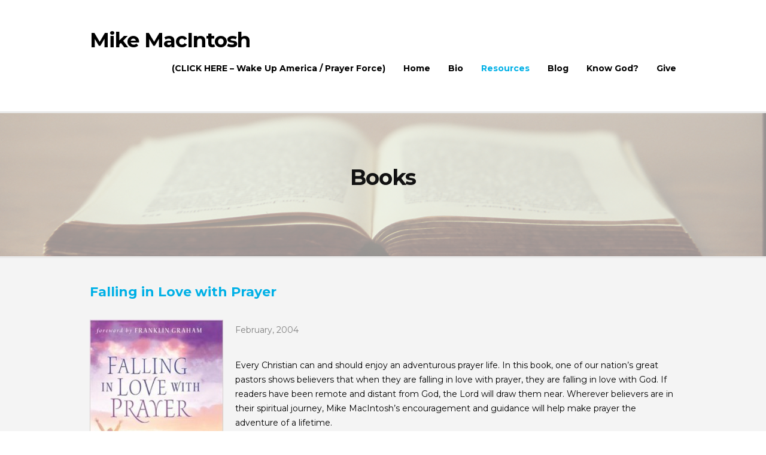

--- FILE ---
content_type: text/html; charset=UTF-8
request_url: https://mikemacintosh.net/books/
body_size: 7308
content:

<!DOCTYPE html>

<html lang="en-US">

	<!-- WordPress theme designed by So Swell Studio (http://soswellstudio.com) -->

	<head>

		<!-- Meta -->
		<meta http-equiv="content-type" content="text/html; charset=UTF-8" />
		<meta name="viewport" content="width=device-width, initial-scale=1" />
		
		<!-- Title -->
		<title>Books &#8211; Mike MacIntosh</title>
						
		<!-- RSS & Pingbacks -->
					<link rel="alternate" type="application/rss+xml" title="Mike MacIntosh RSS Feed" href="https://mikemacintosh.net/feed/" />
				<link rel="pingback" href="https://mikemacintosh.net/xmlrpc.php" />
		
		<!-- Favicon -->
					<link rel="shortcut icon" href="https://mikemacintosh.net/wp-content/themes/alba/images/fav.ico" />
				
		<!-- Hooks -->
		<meta name='robots' content='max-image-preview:large' />
<link rel='dns-prefetch' href='//maxcdn.bootstrapcdn.com' />
<link rel='dns-prefetch' href='//fonts.googleapis.com' />
<link rel="alternate" type="application/rss+xml" title="Mike MacIntosh &raquo; Feed" href="https://mikemacintosh.net/feed/" />
<link rel="alternate" type="application/rss+xml" title="Mike MacIntosh &raquo; Comments Feed" href="https://mikemacintosh.net/comments/feed/" />
<link rel="alternate" type="application/rss+xml" title="Mike MacIntosh &raquo; Books Comments Feed" href="https://mikemacintosh.net/books/feed/" />
<script type="text/javascript">
/* <![CDATA[ */
window._wpemojiSettings = {"baseUrl":"https:\/\/s.w.org\/images\/core\/emoji\/15.0.3\/72x72\/","ext":".png","svgUrl":"https:\/\/s.w.org\/images\/core\/emoji\/15.0.3\/svg\/","svgExt":".svg","source":{"concatemoji":"https:\/\/mikemacintosh.net\/wp-includes\/js\/wp-emoji-release.min.js?ver=6.5.3"}};
/*! This file is auto-generated */
!function(i,n){var o,s,e;function c(e){try{var t={supportTests:e,timestamp:(new Date).valueOf()};sessionStorage.setItem(o,JSON.stringify(t))}catch(e){}}function p(e,t,n){e.clearRect(0,0,e.canvas.width,e.canvas.height),e.fillText(t,0,0);var t=new Uint32Array(e.getImageData(0,0,e.canvas.width,e.canvas.height).data),r=(e.clearRect(0,0,e.canvas.width,e.canvas.height),e.fillText(n,0,0),new Uint32Array(e.getImageData(0,0,e.canvas.width,e.canvas.height).data));return t.every(function(e,t){return e===r[t]})}function u(e,t,n){switch(t){case"flag":return n(e,"\ud83c\udff3\ufe0f\u200d\u26a7\ufe0f","\ud83c\udff3\ufe0f\u200b\u26a7\ufe0f")?!1:!n(e,"\ud83c\uddfa\ud83c\uddf3","\ud83c\uddfa\u200b\ud83c\uddf3")&&!n(e,"\ud83c\udff4\udb40\udc67\udb40\udc62\udb40\udc65\udb40\udc6e\udb40\udc67\udb40\udc7f","\ud83c\udff4\u200b\udb40\udc67\u200b\udb40\udc62\u200b\udb40\udc65\u200b\udb40\udc6e\u200b\udb40\udc67\u200b\udb40\udc7f");case"emoji":return!n(e,"\ud83d\udc26\u200d\u2b1b","\ud83d\udc26\u200b\u2b1b")}return!1}function f(e,t,n){var r="undefined"!=typeof WorkerGlobalScope&&self instanceof WorkerGlobalScope?new OffscreenCanvas(300,150):i.createElement("canvas"),a=r.getContext("2d",{willReadFrequently:!0}),o=(a.textBaseline="top",a.font="600 32px Arial",{});return e.forEach(function(e){o[e]=t(a,e,n)}),o}function t(e){var t=i.createElement("script");t.src=e,t.defer=!0,i.head.appendChild(t)}"undefined"!=typeof Promise&&(o="wpEmojiSettingsSupports",s=["flag","emoji"],n.supports={everything:!0,everythingExceptFlag:!0},e=new Promise(function(e){i.addEventListener("DOMContentLoaded",e,{once:!0})}),new Promise(function(t){var n=function(){try{var e=JSON.parse(sessionStorage.getItem(o));if("object"==typeof e&&"number"==typeof e.timestamp&&(new Date).valueOf()<e.timestamp+604800&&"object"==typeof e.supportTests)return e.supportTests}catch(e){}return null}();if(!n){if("undefined"!=typeof Worker&&"undefined"!=typeof OffscreenCanvas&&"undefined"!=typeof URL&&URL.createObjectURL&&"undefined"!=typeof Blob)try{var e="postMessage("+f.toString()+"("+[JSON.stringify(s),u.toString(),p.toString()].join(",")+"));",r=new Blob([e],{type:"text/javascript"}),a=new Worker(URL.createObjectURL(r),{name:"wpTestEmojiSupports"});return void(a.onmessage=function(e){c(n=e.data),a.terminate(),t(n)})}catch(e){}c(n=f(s,u,p))}t(n)}).then(function(e){for(var t in e)n.supports[t]=e[t],n.supports.everything=n.supports.everything&&n.supports[t],"flag"!==t&&(n.supports.everythingExceptFlag=n.supports.everythingExceptFlag&&n.supports[t]);n.supports.everythingExceptFlag=n.supports.everythingExceptFlag&&!n.supports.flag,n.DOMReady=!1,n.readyCallback=function(){n.DOMReady=!0}}).then(function(){return e}).then(function(){var e;n.supports.everything||(n.readyCallback(),(e=n.source||{}).concatemoji?t(e.concatemoji):e.wpemoji&&e.twemoji&&(t(e.twemoji),t(e.wpemoji)))}))}((window,document),window._wpemojiSettings);
/* ]]> */
</script>
<style id='wp-emoji-styles-inline-css' type='text/css'>

	img.wp-smiley, img.emoji {
		display: inline !important;
		border: none !important;
		box-shadow: none !important;
		height: 1em !important;
		width: 1em !important;
		margin: 0 0.07em !important;
		vertical-align: -0.1em !important;
		background: none !important;
		padding: 0 !important;
	}
</style>
<link rel='stylesheet' id='wp-block-library-css' href='https://mikemacintosh.net/wp-includes/css/dist/block-library/style.min.css?ver=6.5.3' type='text/css' media='all' />
<style id='classic-theme-styles-inline-css' type='text/css'>
/*! This file is auto-generated */
.wp-block-button__link{color:#fff;background-color:#32373c;border-radius:9999px;box-shadow:none;text-decoration:none;padding:calc(.667em + 2px) calc(1.333em + 2px);font-size:1.125em}.wp-block-file__button{background:#32373c;color:#fff;text-decoration:none}
</style>
<style id='global-styles-inline-css' type='text/css'>
body{--wp--preset--color--black: #000000;--wp--preset--color--cyan-bluish-gray: #abb8c3;--wp--preset--color--white: #ffffff;--wp--preset--color--pale-pink: #f78da7;--wp--preset--color--vivid-red: #cf2e2e;--wp--preset--color--luminous-vivid-orange: #ff6900;--wp--preset--color--luminous-vivid-amber: #fcb900;--wp--preset--color--light-green-cyan: #7bdcb5;--wp--preset--color--vivid-green-cyan: #00d084;--wp--preset--color--pale-cyan-blue: #8ed1fc;--wp--preset--color--vivid-cyan-blue: #0693e3;--wp--preset--color--vivid-purple: #9b51e0;--wp--preset--gradient--vivid-cyan-blue-to-vivid-purple: linear-gradient(135deg,rgba(6,147,227,1) 0%,rgb(155,81,224) 100%);--wp--preset--gradient--light-green-cyan-to-vivid-green-cyan: linear-gradient(135deg,rgb(122,220,180) 0%,rgb(0,208,130) 100%);--wp--preset--gradient--luminous-vivid-amber-to-luminous-vivid-orange: linear-gradient(135deg,rgba(252,185,0,1) 0%,rgba(255,105,0,1) 100%);--wp--preset--gradient--luminous-vivid-orange-to-vivid-red: linear-gradient(135deg,rgba(255,105,0,1) 0%,rgb(207,46,46) 100%);--wp--preset--gradient--very-light-gray-to-cyan-bluish-gray: linear-gradient(135deg,rgb(238,238,238) 0%,rgb(169,184,195) 100%);--wp--preset--gradient--cool-to-warm-spectrum: linear-gradient(135deg,rgb(74,234,220) 0%,rgb(151,120,209) 20%,rgb(207,42,186) 40%,rgb(238,44,130) 60%,rgb(251,105,98) 80%,rgb(254,248,76) 100%);--wp--preset--gradient--blush-light-purple: linear-gradient(135deg,rgb(255,206,236) 0%,rgb(152,150,240) 100%);--wp--preset--gradient--blush-bordeaux: linear-gradient(135deg,rgb(254,205,165) 0%,rgb(254,45,45) 50%,rgb(107,0,62) 100%);--wp--preset--gradient--luminous-dusk: linear-gradient(135deg,rgb(255,203,112) 0%,rgb(199,81,192) 50%,rgb(65,88,208) 100%);--wp--preset--gradient--pale-ocean: linear-gradient(135deg,rgb(255,245,203) 0%,rgb(182,227,212) 50%,rgb(51,167,181) 100%);--wp--preset--gradient--electric-grass: linear-gradient(135deg,rgb(202,248,128) 0%,rgb(113,206,126) 100%);--wp--preset--gradient--midnight: linear-gradient(135deg,rgb(2,3,129) 0%,rgb(40,116,252) 100%);--wp--preset--font-size--small: 13px;--wp--preset--font-size--medium: 20px;--wp--preset--font-size--large: 36px;--wp--preset--font-size--x-large: 42px;--wp--preset--spacing--20: 0.44rem;--wp--preset--spacing--30: 0.67rem;--wp--preset--spacing--40: 1rem;--wp--preset--spacing--50: 1.5rem;--wp--preset--spacing--60: 2.25rem;--wp--preset--spacing--70: 3.38rem;--wp--preset--spacing--80: 5.06rem;--wp--preset--shadow--natural: 6px 6px 9px rgba(0, 0, 0, 0.2);--wp--preset--shadow--deep: 12px 12px 50px rgba(0, 0, 0, 0.4);--wp--preset--shadow--sharp: 6px 6px 0px rgba(0, 0, 0, 0.2);--wp--preset--shadow--outlined: 6px 6px 0px -3px rgba(255, 255, 255, 1), 6px 6px rgba(0, 0, 0, 1);--wp--preset--shadow--crisp: 6px 6px 0px rgba(0, 0, 0, 1);}:where(.is-layout-flex){gap: 0.5em;}:where(.is-layout-grid){gap: 0.5em;}body .is-layout-flex{display: flex;}body .is-layout-flex{flex-wrap: wrap;align-items: center;}body .is-layout-flex > *{margin: 0;}body .is-layout-grid{display: grid;}body .is-layout-grid > *{margin: 0;}:where(.wp-block-columns.is-layout-flex){gap: 2em;}:where(.wp-block-columns.is-layout-grid){gap: 2em;}:where(.wp-block-post-template.is-layout-flex){gap: 1.25em;}:where(.wp-block-post-template.is-layout-grid){gap: 1.25em;}.has-black-color{color: var(--wp--preset--color--black) !important;}.has-cyan-bluish-gray-color{color: var(--wp--preset--color--cyan-bluish-gray) !important;}.has-white-color{color: var(--wp--preset--color--white) !important;}.has-pale-pink-color{color: var(--wp--preset--color--pale-pink) !important;}.has-vivid-red-color{color: var(--wp--preset--color--vivid-red) !important;}.has-luminous-vivid-orange-color{color: var(--wp--preset--color--luminous-vivid-orange) !important;}.has-luminous-vivid-amber-color{color: var(--wp--preset--color--luminous-vivid-amber) !important;}.has-light-green-cyan-color{color: var(--wp--preset--color--light-green-cyan) !important;}.has-vivid-green-cyan-color{color: var(--wp--preset--color--vivid-green-cyan) !important;}.has-pale-cyan-blue-color{color: var(--wp--preset--color--pale-cyan-blue) !important;}.has-vivid-cyan-blue-color{color: var(--wp--preset--color--vivid-cyan-blue) !important;}.has-vivid-purple-color{color: var(--wp--preset--color--vivid-purple) !important;}.has-black-background-color{background-color: var(--wp--preset--color--black) !important;}.has-cyan-bluish-gray-background-color{background-color: var(--wp--preset--color--cyan-bluish-gray) !important;}.has-white-background-color{background-color: var(--wp--preset--color--white) !important;}.has-pale-pink-background-color{background-color: var(--wp--preset--color--pale-pink) !important;}.has-vivid-red-background-color{background-color: var(--wp--preset--color--vivid-red) !important;}.has-luminous-vivid-orange-background-color{background-color: var(--wp--preset--color--luminous-vivid-orange) !important;}.has-luminous-vivid-amber-background-color{background-color: var(--wp--preset--color--luminous-vivid-amber) !important;}.has-light-green-cyan-background-color{background-color: var(--wp--preset--color--light-green-cyan) !important;}.has-vivid-green-cyan-background-color{background-color: var(--wp--preset--color--vivid-green-cyan) !important;}.has-pale-cyan-blue-background-color{background-color: var(--wp--preset--color--pale-cyan-blue) !important;}.has-vivid-cyan-blue-background-color{background-color: var(--wp--preset--color--vivid-cyan-blue) !important;}.has-vivid-purple-background-color{background-color: var(--wp--preset--color--vivid-purple) !important;}.has-black-border-color{border-color: var(--wp--preset--color--black) !important;}.has-cyan-bluish-gray-border-color{border-color: var(--wp--preset--color--cyan-bluish-gray) !important;}.has-white-border-color{border-color: var(--wp--preset--color--white) !important;}.has-pale-pink-border-color{border-color: var(--wp--preset--color--pale-pink) !important;}.has-vivid-red-border-color{border-color: var(--wp--preset--color--vivid-red) !important;}.has-luminous-vivid-orange-border-color{border-color: var(--wp--preset--color--luminous-vivid-orange) !important;}.has-luminous-vivid-amber-border-color{border-color: var(--wp--preset--color--luminous-vivid-amber) !important;}.has-light-green-cyan-border-color{border-color: var(--wp--preset--color--light-green-cyan) !important;}.has-vivid-green-cyan-border-color{border-color: var(--wp--preset--color--vivid-green-cyan) !important;}.has-pale-cyan-blue-border-color{border-color: var(--wp--preset--color--pale-cyan-blue) !important;}.has-vivid-cyan-blue-border-color{border-color: var(--wp--preset--color--vivid-cyan-blue) !important;}.has-vivid-purple-border-color{border-color: var(--wp--preset--color--vivid-purple) !important;}.has-vivid-cyan-blue-to-vivid-purple-gradient-background{background: var(--wp--preset--gradient--vivid-cyan-blue-to-vivid-purple) !important;}.has-light-green-cyan-to-vivid-green-cyan-gradient-background{background: var(--wp--preset--gradient--light-green-cyan-to-vivid-green-cyan) !important;}.has-luminous-vivid-amber-to-luminous-vivid-orange-gradient-background{background: var(--wp--preset--gradient--luminous-vivid-amber-to-luminous-vivid-orange) !important;}.has-luminous-vivid-orange-to-vivid-red-gradient-background{background: var(--wp--preset--gradient--luminous-vivid-orange-to-vivid-red) !important;}.has-very-light-gray-to-cyan-bluish-gray-gradient-background{background: var(--wp--preset--gradient--very-light-gray-to-cyan-bluish-gray) !important;}.has-cool-to-warm-spectrum-gradient-background{background: var(--wp--preset--gradient--cool-to-warm-spectrum) !important;}.has-blush-light-purple-gradient-background{background: var(--wp--preset--gradient--blush-light-purple) !important;}.has-blush-bordeaux-gradient-background{background: var(--wp--preset--gradient--blush-bordeaux) !important;}.has-luminous-dusk-gradient-background{background: var(--wp--preset--gradient--luminous-dusk) !important;}.has-pale-ocean-gradient-background{background: var(--wp--preset--gradient--pale-ocean) !important;}.has-electric-grass-gradient-background{background: var(--wp--preset--gradient--electric-grass) !important;}.has-midnight-gradient-background{background: var(--wp--preset--gradient--midnight) !important;}.has-small-font-size{font-size: var(--wp--preset--font-size--small) !important;}.has-medium-font-size{font-size: var(--wp--preset--font-size--medium) !important;}.has-large-font-size{font-size: var(--wp--preset--font-size--large) !important;}.has-x-large-font-size{font-size: var(--wp--preset--font-size--x-large) !important;}
.wp-block-navigation a:where(:not(.wp-element-button)){color: inherit;}
:where(.wp-block-post-template.is-layout-flex){gap: 1.25em;}:where(.wp-block-post-template.is-layout-grid){gap: 1.25em;}
:where(.wp-block-columns.is-layout-flex){gap: 2em;}:where(.wp-block-columns.is-layout-grid){gap: 2em;}
.wp-block-pullquote{font-size: 1.5em;line-height: 1.6;}
</style>
<link rel='stylesheet' id='contact-form-7-css' href='https://mikemacintosh.net/wp-content/plugins/contact-form-7/includes/css/styles.css?ver=5.9.4' type='text/css' media='all' />
<link rel='stylesheet' id='spam-protect-for-contact-form7-css' href='https://mikemacintosh.net/wp-content/plugins/wp-contact-form-7-spam-blocker/frontend/css/spam-protect-for-contact-form7.css?ver=1.0.0' type='text/css' media='all' />
<link rel='stylesheet' id='cff-css' href='https://mikemacintosh.net/wp-content/plugins/custom-facebook-feed/assets/css/cff-style.min.css?ver=4.2.5' type='text/css' media='all' />
<link rel='stylesheet' id='sb-font-awesome-css' href='https://maxcdn.bootstrapcdn.com/font-awesome/4.7.0/css/font-awesome.min.css?ver=6.5.3' type='text/css' media='all' />
<link rel='stylesheet' id='googlefont-montserrat-css' href='https://fonts.googleapis.com/css?family=Montserrat%3A400%2C700&#038;ver=6.5.3' type='text/css' media='all' />
<link rel='stylesheet' id='style-css' href='https://mikemacintosh.net/wp-content/themes/alba/style.css?ver=1.0' type='text/css' media='all' />
<link rel='stylesheet' id='style-css-css' href='https://mikemacintosh.net/wp-content/themes/alba/css/style.css.php?ver=1.0' type='text/css' media='all' />
<link rel='stylesheet' id='font-awesome-css' href='https://mikemacintosh.net/wp-content/themes/alba/css/font-awesome.min.css?ver=4.0.3' type='text/css' media='all' />
<link rel='stylesheet' id='responsive-css' href='https://mikemacintosh.net/wp-content/themes/alba/css/responsive.css?ver=1.1' type='text/css' media='all' />
<script type="text/javascript" src="https://mikemacintosh.net/wp-includes/js/jquery/jquery.min.js?ver=3.7.1" id="jquery-core-js"></script>
<script type="text/javascript" src="https://mikemacintosh.net/wp-includes/js/jquery/jquery-migrate.min.js?ver=3.4.1" id="jquery-migrate-js"></script>
<script type="text/javascript" src="https://mikemacintosh.net/wp-content/plugins/wp-contact-form-7-spam-blocker/frontend/js/spam-protect-for-contact-form7.js?ver=1.0.0" id="spam-protect-for-contact-form7-js"></script>
<script type="text/javascript" src="https://mikemacintosh.net/wp-content/themes/alba/js/jquery.flexslider-min.js?ver=2.2.0" id="flexslider-js"></script>
<script type="text/javascript" src="https://mikemacintosh.net/wp-content/themes/alba/js/jquery.fitvids.js?ver=1.0.3" id="fitvids-js"></script>
<script type="text/javascript" src="https://mikemacintosh.net/wp-content/themes/alba/js/jquery.slicknav.min.js?ver=1.0" id="slicknav-js"></script>
<link rel="https://api.w.org/" href="https://mikemacintosh.net/wp-json/" /><link rel="alternate" type="application/json" href="https://mikemacintosh.net/wp-json/wp/v2/pages/24" /><link rel="EditURI" type="application/rsd+xml" title="RSD" href="https://mikemacintosh.net/xmlrpc.php?rsd" />
<meta name="generator" content="WordPress 6.5.3" />
<link rel="canonical" href="https://mikemacintosh.net/books/" />
<link rel='shortlink' href='https://mikemacintosh.net/?p=24' />
<link rel="alternate" type="application/json+oembed" href="https://mikemacintosh.net/wp-json/oembed/1.0/embed?url=https%3A%2F%2Fmikemacintosh.net%2Fbooks%2F" />
<link rel="alternate" type="text/xml+oembed" href="https://mikemacintosh.net/wp-json/oembed/1.0/embed?url=https%3A%2F%2Fmikemacintosh.net%2Fbooks%2F&#038;format=xml" />
		<script>
			( function() {
				window.onpageshow = function( event ) {
					// Defined window.wpforms means that a form exists on a page.
					// If so and back/forward button has been clicked,
					// force reload a page to prevent the submit button state stuck.
					if ( typeof window.wpforms !== 'undefined' && event.persisted ) {
						window.location.reload();
					}
				};
			}() );
		</script>
		<style id="wpforms-css-vars-root">
				:root {
					--wpforms-field-border-radius: 3px;
--wpforms-field-border-style: solid;
--wpforms-field-border-size: 1px;
--wpforms-field-background-color: #ffffff;
--wpforms-field-border-color: rgba( 0, 0, 0, 0.25 );
--wpforms-field-border-color-spare: rgba( 0, 0, 0, 0.25 );
--wpforms-field-text-color: rgba( 0, 0, 0, 0.7 );
--wpforms-field-menu-color: #ffffff;
--wpforms-label-color: rgba( 0, 0, 0, 0.85 );
--wpforms-label-sublabel-color: rgba( 0, 0, 0, 0.55 );
--wpforms-label-error-color: #d63637;
--wpforms-button-border-radius: 3px;
--wpforms-button-border-style: none;
--wpforms-button-border-size: 1px;
--wpforms-button-background-color: #066aab;
--wpforms-button-border-color: #066aab;
--wpforms-button-text-color: #ffffff;
--wpforms-page-break-color: #066aab;
--wpforms-background-image: none;
--wpforms-background-position: center center;
--wpforms-background-repeat: no-repeat;
--wpforms-background-size: cover;
--wpforms-background-width: 100px;
--wpforms-background-height: 100px;
--wpforms-background-color: rgba( 0, 0, 0, 0 );
--wpforms-background-url: none;
--wpforms-container-padding: 0px;
--wpforms-container-border-style: none;
--wpforms-container-border-width: 1px;
--wpforms-container-border-color: #000000;
--wpforms-container-border-radius: 3px;
--wpforms-field-size-input-height: 43px;
--wpforms-field-size-input-spacing: 15px;
--wpforms-field-size-font-size: 16px;
--wpforms-field-size-line-height: 19px;
--wpforms-field-size-padding-h: 14px;
--wpforms-field-size-checkbox-size: 16px;
--wpforms-field-size-sublabel-spacing: 5px;
--wpforms-field-size-icon-size: 1;
--wpforms-label-size-font-size: 16px;
--wpforms-label-size-line-height: 19px;
--wpforms-label-size-sublabel-font-size: 14px;
--wpforms-label-size-sublabel-line-height: 17px;
--wpforms-button-size-font-size: 17px;
--wpforms-button-size-height: 41px;
--wpforms-button-size-padding-h: 15px;
--wpforms-button-size-margin-top: 10px;
--wpforms-container-shadow-size-box-shadow: none;

				}
			</style>		    
	</head>


	<body class="page-template page-template-template-full-width page-template-template-full-width-php page page-id-24 fadeDown" itemscope="itemscope" itemtype="http://schema.org/WebPage">

	    <header id="header" role="banner" itemscope="itemscope" itemtype="http://schema.org/WPHeader">

		    <div class="wrap clearfix">
			        
			    <!-- Logo -->
				<div class="logo" itemprop="headline">
									<a href="https://mikemacintosh.net/" title="Mike MacIntosh">Mike MacIntosh</a>
								</div>

			    <!-- Navigation -->
			    <nav role="navigation" itemscope="itemscope" itemtype="http://schema.org/SiteNavigationElement">
										
					    <ul id="nav" class="header-menu"><li id="menu-item-1484" class="menu-item menu-item-type-custom menu-item-object-custom menu-item-1484"><a href="https://mikemacintosh.net/zMike/Redirect/RedirectMessage.php">(CLICK HERE &#8211; Wake Up America / Prayer Force)</a></li>
<li id="menu-item-108" class="menu-item menu-item-type-custom menu-item-object-custom menu-item-home menu-item-108"><a href="http://mikemacintosh.net">Home</a></li>
<li id="menu-item-17" class="menu-item menu-item-type-post_type menu-item-object-page menu-item-17"><a href="https://mikemacintosh.net/bio/">Bio</a></li>
<li id="menu-item-38" class="menu-item menu-item-type-custom menu-item-object-custom current-menu-ancestor current-menu-parent menu-item-has-children menu-item-38"><a href="#">Resources</a>
<ul class="sub-menu">
	<li id="menu-item-26" class="menu-item menu-item-type-post_type menu-item-object-page current-menu-item page_item page-item-24 current_page_item menu-item-26"><a href="https://mikemacintosh.net/books/" aria-current="page">Books</a></li>
	<li id="menu-item-179" class="menu-item menu-item-type-post_type menu-item-object-page menu-item-179"><a href="https://mikemacintosh.net/cv-radio/">C&#038;V Radio</a></li>
	<li id="menu-item-178" class="menu-item menu-item-type-post_type menu-item-object-page menu-item-178"><a href="https://mikemacintosh.net/podcasts/">Podcasts</a></li>
	<li id="menu-item-39" class="menu-item menu-item-type-post_type menu-item-object-page menu-item-39"><a href="https://mikemacintosh.net/sermons/">Sermons</a></li>
</ul>
</li>
<li id="menu-item-27" class="menu-item menu-item-type-post_type menu-item-object-page menu-item-27"><a href="https://mikemacintosh.net/blog/">Blog</a></li>
<li id="menu-item-201" class="menu-item menu-item-type-custom menu-item-object-custom menu-item-201"><a target="_blank" rel="noopener" href="http://hcf.org/know-god/">Know God?</a></li>
<li id="menu-item-193" class="menu-item menu-item-type-custom menu-item-object-custom menu-item-193"><a target="_blank" rel="noopener" href="https://tithe.ly/give?c=29999">Give</a></li>
</ul>					
									</nav>

				<div class="clearfix"></div>
	
		</header>

<div class="container">

	
	<div class="entry-image" style="background: url('https://mikemacintosh.net/wp-content/uploads/2015/05/alejandroescamilla-book.jpg') no-repeat center center fixed;
					-webkit-background-size: cover;
					-moz-background-size: cover;
					-o-background-size: cover;
					background-size: cover;
					background-attachment: scroll;">

		<div class="header-meta">
			<div class="wrap clearfix">
				<h1>Books</h1>

								<h2></h2>
			</div>
		</div>

	</div>

	

	<div class="wrap clearfix">

		<main id="content" class="full-width" role="main" itemprop="mainContentOfPage">

			
				<!-- Article -->
				<article id="post-24" class="clearfix post-24 page type-page status-publish has-post-thumbnail hentry post-thumb" itemscope="itemscope" itemtype="http://schema.org/CreativeWork">

					<div class="entry-content" itemprop="text">
						<h3 id="title" class="a-size-large a-spacing-none"><span id="productTitle" class="a-size-large"><a href="https://www.amazon.com/Falling-Love-Prayer-Mike-Macintosh/dp/0781440076/ref=asap_bc?ie=UTF8" target="_blank">Falling in Love with Prayer</a></span></h3>
<p><a href="http://mikemacintosh.net/wp-content/uploads/2015/05/FallingInLove-Prayer-223x300.jpg"
target="_blank"><img class="alignleft wp-image-52 size-medium"
src="http://mikemacintosh.net/wp-content/uploads/2015/05/FallingInLove-Prayer-223x300.jpg"
alt="FallingInLove-Prayer" border="0" height="300" width="223 srcset="https://mikemacintosh.net/wp-content/uploads/2015/05/FallingInLove-Prayer-223x300.jpg 223w, https://mikemacintosh.net/wp-content/uploads/2015/05/FallingInLove-Prayer.jpg 257w" sizes="(max-width: 223px) 100vw, 223px" /></a></p>
<p id="title" class="a-size-large a-spacing-none"><span class="a-size-medium a-color-secondary a-text-normal" style="color: #808080;">February, 2004</span></p>
<p class="a-size-large a-spacing-none"><span style="color: #000000;">Every Christian can and should enjoy an adventurous prayer life. In this book, one of our nation&#8217;s great pastors shows believers that when they are falling in love with prayer, they are falling in love with God. If readers have been remote and distant from God, the Lord will draw them near. Wherever believers are in their spiritual journey, Mike MacIntosh&#8217;s encouragement and guidance will help make prayer the adventure of a lifetime.</span></p>
<p class="a-size-large a-spacing-none">
<a href="https://www.amazon.com/Falling-Love-Prayer-Mike-Macintosh/dp/0781440076/ref=asap_bc?ie=UTF8" class="su-button su-button-style-flat" style="color:#FFFFFF;background-color:#D14D42;border-color:#a83e35;border-radius:29px;-moz-border-radius:29px;-webkit-border-radius:29px" target="_blank" rel="noopener noreferrer"><span style="color:#FFFFFF;padding:6px 16px;font-size:13px;line-height:20px;border-color:#df837b;border-radius:29px;-moz-border-radius:29px;-webkit-border-radius:29px;text-shadow:none;-moz-text-shadow:none;-webkit-text-shadow:none"><i class="sui sui-dollar" style="font-size:13px;color:#FFFFFF"></i> Buy on Amazon</span></a>
<p class="a-size-large a-spacing-none"><div class="su-spacer" style="height:40px"></div>
<h3 class="a-size-large a-spacing-none"><a href="https://www.amazon.com/Falling-Love-Prayer-Mike-Macintosh/dp/0781441366/ref=asap_bc?ie=UTF8" target="_blank"> </a><br />
<a href="http://mikemacintosh.net/wp-content/uploads/2015/05/FallingInLove-Bible-216x300.jpeg"><img decoding="async" class="alignleft size-medium wp-image-53" src="http://mikemacintosh.net/wp-content/uploads/2015/05/FallingInLove-Bible-216x300.jpeg" alt="Falling In Love With the Bible" width="192" height="300" /></a><br />
<a href="https://www.amazon.com/When-Your-World-Falls-Apart/dp/0781438896/ref=pd_sim_14_1?ie=UTF8&amp;refRID=1EVM0JNBP95PSD10ET75" target="_blank">Falling In Love With the Bible</a></h3>
<p id="title" class="a-size-large a-spacing-none"><span class="a-size-medium a-color-secondary a-text-normal" style="color: #808080;">March 25, 2005</span></p>
<p class="a-size-large a-spacing-none">Revealing the Bible as a personal message from God, this book helps create a paradigm shift in the Christian heart.</p>
<p class="a-size-large a-spacing-none">
<a href="https://www.amazon.com/Falling-Love-Prayer-Mike-Macintosh/dp/0781441366/ref=asap_bc?ie=UTF8" class="su-button su-button-style-flat" style="color:#FFFFFF;background-color:#D14D42;border-color:#a83e35;border-radius:29px;-moz-border-radius:29px;-webkit-border-radius:29px" target="_blank" rel="noopener noreferrer"><span style="color:#FFFFFF;padding:6px 16px;font-size:13px;line-height:20px;border-color:#df837b;border-radius:29px;-moz-border-radius:29px;-webkit-border-radius:29px;text-shadow:none;-moz-text-shadow:none;-webkit-text-shadow:none"><i class="sui sui-dollar" style="font-size:13px;color:#FFFFFF"></i> Buy on Amazon</span></a>
<p class="a-size-large a-spacing-none"><div class="su-spacer" style="height:40px"></div>
<h3 class="a-size-large a-spacing-none"><a href="https://www.amazon.com/Falling-Love-Bible-Mike-MacIntosh/dp/0781441366/ref=asap_bc?ie=UTF8" target="_blank"> </a><br />
<a href="http://mikemacintosh.net/wp-content/uploads/2015/05/WhenYourWorldFallsApart.jpeg"><img decoding="async" class="alignleft size-medium wp-image-53" src="http://mikemacintosh.net/wp-content/uploads/2015/05/WhenYourWorldFallsApart-192x300.jpeg" alt="WhenYourWorldFallsApart" width="192" height="300" srcset="https://mikemacintosh.net/wp-content/uploads/2015/05/WhenYourWorldFallsApart-192x300.jpeg 192w, https://mikemacintosh.net/wp-content/uploads/2015/05/WhenYourWorldFallsApart.jpeg 221w" sizes="(max-width: 192px) 100vw, 192px" /></a><br />
<a href="https://www.amazon.com/When-Your-World-Falls-Apart/dp/0781438896/ref=pd_sim_14_1?ie=UTF8&amp;refRID=1EVM0JNBP95PSD10ET75" target="_blank">When Your World Falls Apart: Life Lessons from a Ground Zero Chaplain</a></h3>
<p id="title" class="a-size-large a-spacing-none"><span class="a-size-medium a-color-secondary a-text-normal" style="color: #808080;">July, 2002</span></p>
<p>Usually it&#8217;s only the major catastrophes plane crashes, hurricanes, terrorist attacks that make the news. And one of the most vividly remembered tragedies in recent history took place on 9/11/01.<br />
But there are thousands of other disasters that never make the news. They happen to us, our family, our friends. Death, bankruptcy, divorce, terminal illness any of these tragedies (and many others) can leave people feeling devastated. When a person&#8217;s world falls apart, it seems like nothing can put it back together again. <a href="https://www.amazon.com/When-Your-World-Falls-Apart/dp/0781438896/ref=pd_sim_14_1?ie=UTF8&amp;refRID=0M6XWQZPEX6ZJ511PBPR" target="_blank"</a></p>
<a href="https://www.amazon.com/When-Your-World-Falls-Apart/dp/0781438896/ref=pd_sim_14_1?ie=UTF8&#038;refRID=0M6XWQZPEX6ZJ511PBPR" class="su-button su-button-style-flat" style="color:#FFFFFF;background-color:#D14D42;border-color:#a83e35;border-radius:29px;-moz-border-radius:29px;-webkit-border-radius:29px" target="_blank" rel="noopener noreferrer"><span style="color:#FFFFFF;padding:6px 16px;font-size:13px;line-height:20px;border-color:#df837b;border-radius:29px;-moz-border-radius:29px;-webkit-border-radius:29px;text-shadow:none;-moz-text-shadow:none;-webkit-text-shadow:none"><i class="sui sui-dollar" style="font-size:13px;color:#FFFFFF"></i> Buy on Amazon</span></a>
					</div>

					
				</article>

					
		</main>

	</div>

</div>
			

		<footer id="footer" role="contentinfo" itemscope="itemscope" itemtype="http://schema.org/WPFooter">
			<div class="wrap clearfix">

			    <!-- Links -->
			    <nav role="navigation" itemscope="itemscope" itemtype="http://schema.org/SiteNavigationElement">
				    
					    <ul id="links" class="footer-menu"><li id="menu-item-1486" class="menu-item menu-item-type-custom menu-item-object-custom menu-item-1486"><a href="https://mikemacintosh.net/zMike/Redirect/RedirectMessage.php">(Wake Up America / Prayer Force &#8211; at MikeMacintosh.com)</a></li>
<li id="menu-item-44" class="menu-item menu-item-type-post_type menu-item-object-page menu-item-44"><a href="https://mikemacintosh.net/bio/">Bio</a></li>
<li id="menu-item-42" class="menu-item menu-item-type-post_type menu-item-object-page menu-item-42"><a href="https://mikemacintosh.net/blog/">Blog</a></li>
<li id="menu-item-40" class="menu-item menu-item-type-post_type menu-item-object-page menu-item-40"><a href="https://mikemacintosh.net/sermons/">Sermons</a></li>
<li id="menu-item-205" class="menu-item menu-item-type-post_type menu-item-object-page menu-item-205"><a href="https://mikemacintosh.net/cv-radio/">C&#038;V Radio</a></li>
<li id="menu-item-43" class="menu-item menu-item-type-post_type menu-item-object-page menu-item-43"><a href="https://mikemacintosh.net/contact/">Contact</a></li>
</ul>
				    				</nav>

			    <!-- Copyright -->
				<p class="copyright">

									<!--
					// <a href="http://alba.soswellstudio.com" target="_blank">Alba</a> WordPress Theme by <a href="http://soswellstudio.com/" target="_blank" title="So Swell Studio WordPress Themes">So Swell Studio</a>
					// WordPress Theme by "So Swell" (Not Available)					-->
				
				<span>
									<!--
					// Copyright &copy; 2026 All rights reserved					-->
								</span>
				
				</p>


			</div>
		</footer>

		
		<a rel="nofollow" style="display:none" href="https://mikemacintosh.net/?nicksplace=06531780c2" title="Do NOT follow this link or you will be banned from the site!">Mike MacIntosh</a>
<!-- Custom Facebook Feed JS -->
<script type="text/javascript">var cffajaxurl = "https://mikemacintosh.net/wp-admin/admin-ajax.php";
var cfflinkhashtags = "true";
</script>
<link rel='stylesheet' id='su-icons-css' href='https://mikemacintosh.net/wp-content/plugins/shortcodes-ultimate/includes/css/icons.css?ver=1.1.5' type='text/css' media='all' />
<link rel='stylesheet' id='su-shortcodes-css' href='https://mikemacintosh.net/wp-content/plugins/shortcodes-ultimate/includes/css/shortcodes.css?ver=7.1.6' type='text/css' media='all' />
<script type="text/javascript" id="f12-cf7-captcha-reload-js-extra">
/* <![CDATA[ */
var f12_cf7_captcha = {"ajaxurl":"https:\/\/mikemacintosh.net\/wp-admin\/admin-ajax.php"};
/* ]]> */
</script>
<script type="text/javascript" src="https://mikemacintosh.net/wp-content/plugins/captcha-for-contact-form-7/core/assets/f12-cf7-captcha-cf7.js" id="f12-cf7-captcha-reload-js"></script>
<script type="text/javascript" src="https://mikemacintosh.net/wp-content/plugins/contact-form-7/includes/swv/js/index.js?ver=5.9.4" id="swv-js"></script>
<script type="text/javascript" id="contact-form-7-js-extra">
/* <![CDATA[ */
var wpcf7 = {"api":{"root":"https:\/\/mikemacintosh.net\/wp-json\/","namespace":"contact-form-7\/v1"},"cached":"1"};
/* ]]> */
</script>
<script type="text/javascript" src="https://mikemacintosh.net/wp-content/plugins/contact-form-7/includes/js/index.js?ver=5.9.4" id="contact-form-7-js"></script>
<script type="text/javascript" src="https://mikemacintosh.net/wp-content/plugins/custom-facebook-feed/assets/js/cff-scripts.min.js?ver=4.2.5" id="cffscripts-js"></script>
<script type="text/javascript" src="https://mikemacintosh.net/wp-content/themes/alba/js/jquery.isotope.min.js?ver=1.5.25" id="isotope-js"></script>
<script type="text/javascript" src="https://mikemacintosh.net/wp-content/themes/alba/js/jquery.custom.js?ver=1.0" id="custom-js"></script>
            <noscript><!-- Captcha Protection Powered By Forge12 Interactive --><a title="WordPress Agentur" href="https://www.forge12.com/">Captcha by Forge12</a></noscript>
            
	</body>
</html>

--- FILE ---
content_type: text/css
request_url: https://mikemacintosh.net/wp-content/themes/alba/style.css?ver=1.0
body_size: 6919
content:
/* ----------------------------------------------------------------

	Theme Name: Alba
	Theme URI: http://alba.soswellstudio.com
	Description: Alba is a creative WordPress Ideal for creative design studios and freelancers who want to show off their work.
	Author: Swell Themes
	Author URI: http://soswellstudio.com/

	Version: 1.0

	Tags: black, white, two-columns, responsive-layout, threaded-comments, translation-ready, theme-options, post-formats, custom-menu, featured-images

	License: GNU General Public License version 3.0
	License URI: http://www.gnu.org/licenses/gpl-3.0.html

-------------------------------------------------------------------

 TABLE OF CONTENTS
	 
	0. RESET
	1. LAYOUT & STRUCTURE
	2. HEADER
	   - Logo
	   - Nav
	3. HOMEPAGE
	   - Splash
	   - Hero
	   - Columns
	   - Blog
	4. CONTENT
	   - Page
	   - Post
	   - Article
	   - Author Bio
	   - Comments
	   - Respond
	   - Pagination
	   - Post Formats
	   - Sidebar
	   - Widgets
	5. PAGE TEMPLATES
	   - Page
	   - Archives & Search
	   - 404
	   - Contact
	   - Portfolio Archive
	   - Portfolio Single
	6. FOOTER
	   - Links
	   - Copyright
	7. BROWSERS
	   - Firefox
   
---------------------------------------------------------------- */



/* ---------------------------------------------------------------
   0. RESET
---------------------------------------------------------------- */

html, body, div, span, applet, object, iframe, 
h1, h2, h3, h4, h5, h6, p, blockquote, pre, 
a, abbr, acronym, address, big, cite, code, 
del, dfn, em, font, img, ins, kbd, q, s, samp, 
small, strike, strong, sub, sup, tt, var, 
b, u, i, center, dl, dt, dd, ol, ul, li, 
fieldset, form, label, legend, table, caption, 
tbody, tfoot, thead, tr, th, td { 
	margin: 0;
	padding: 0;
	border: 0;
	outline: 0;
	font-size: 100%;
	vertical-align: baseline;
	background: transparent;
	}
	
section, article, aside, 
footer, header, nav, hgroup {
  display:block;
	}
	
body {
	line-height: 1;
	}
	
ol, ul {
	list-style: none;
	}
	
blockquote, q { 
	quotes: none;
	}
	
blockquote:before,
blockquote:after,
q:before, q:after {
	content: '';
	content: none;
	}
	
:focus {
	outline: 0;
	}
	
ins { 
	text-decoration: none;
	}
	
del {
	text-decoration: line-through;
	}
	
table {
	border-collapse: collapse;
	border-spacing: 0;
	}



/* ---------------------------------------------------------------
   1. LAYOUT & STRUCTURE
---------------------------------------------------------------- */

body {
	font-family: 'Montserrat', sans-serif;
	font-size: 14px;
	font-weight: 400;
	line-height: 24px;
	color: #444444;
	-webkit-font-smoothing: antialiased;
	}

@-webkit-keyframes fadeDown {
	0% {
		opacity: 0;
		-webkit-transform: translateY(-3px);
	}
	100% {
		opacity: 1;
		-webkit-transform: translateY(0);
	}
}

@-moz-keyframes fadeDown {
	0% {
		opacity: 0;
		-moz-transform: translateY(-3px);
	}
	100% {
		opacity: 1;
		-moz-transform: translateY(0);
	}
}

@-ms-keyframes fadeDown {
	0% {
		opacity: 0;
		-ms-transform: translateY(-3px);
	}
	100% {
		opacity: 1;
		-ms-transform: translateY(0);
	}
}

@-o-keyframes fadeDown {
	0% {
		opacity: 0;
		-o-transform: translateY(-3px);
	}
	100% {
		opacity: 1;
		-o-transform: translateY(0);
	}
}

@keyframes fadeDown {
	0% {
		opacity: 0;
		transform: translateY(-3px);
	}
	100% {
		opacity: 1;
		transform: translateY(0);
	}
}

.fadeDown {
	-webkit-animation:fadeDown 300ms ease;
	   -moz-animation:fadeDown 300ms ease;
	    -ms-animation:fadeDown 300ms ease;
	     -o-animation:fadeDown 300ms ease;
	        animation:fadeDown 300ms ease;
}
		
a {
	color: #00b0e6;
	font-weight: 700;
	text-decoration: none;
	-webkit-transition: all 0.3s ease;
	-moz-transition: all 0.3s ease;
	-o-transition: all 0.3s ease;
	transition: all 0.3s ease;
	}
	
a:hover {
	color: #121212;
	}
	
::selection { 
	background: #00b0e6;
	color: #FFF;
	}
	
input, textarea, button {
	font-family: 'Montserrat', sans-serif;
	font-size: 17px;
	line-height: 24px;
	color: #444;
	}

button {
	font-weight: 600;
	}

hr {
	height: 0px;
	display: block;
	border-top: none;
	border-bottom: 2px solid #E3E3E3;
	border-left: none;
	border-right: none;
	margin-bottom: 35px;
	}

a.btn,
input[type="submit"],
button.btn,
.more-link {
	color: #FFF;
	font-size: 17px;
	font-weight: 400;
	line-height: 17px;
	padding: 14px 18px;
	border: none;
	border-radius: 4px;
	background-color: #00b0e6;
	display: inline-block;
	-webkit-transition: all 0.3s ease;
	-moz-transition: all 0.3s ease;
	-o-transition: all 0.3s ease;
	transition: all 0.3s ease;
	}

a.btn:hover,
input[type="submit"]:hover,
button.btn:hover,
.more-link:hover {
	color: #FFF;
	background-color: #121212;
	cursor: pointer;
	border: none;
	}

/* We'll fix that old pesky IE for good */
header, main, footer, aside, section,
.clearfix {
	*zoom: 1;
	}

header:before, main:before, footer:before, aside:before, section:before,
header:after, main:after, footer:after, aside:after, section:after,
.clearfix:before,
.clearfix:after {
	display: table;
	content: "";
	line-height: 0;
	}

header:after, main:after, footer:after, aside:after, section:after,
.clearfix:after {
	clear: both;
	}

.wrap {
	width: 980px;
	padding: 0 10px;
	margin: 0 auto;
	}

.full-width {
	width: 980px !important;
	}

.container {
	background: #F4F4F4;
	border-bottom: 3px solid #E9E9E9;
	padding-top: 75px;
	}

h1, h2, h3, h4, h5, h6 {
	color: #121212;
	font-weight: 700;
	line-height: 1.5em;
	margin-bottom: 25px;
	}

h1 { font-size: 34px; letter-spacing: -1px; }
h2 { font-size: 28px; }
h3 { font-size: 22px; }
h4 { font-size: 18px; }
h5 { font-size: 14px; }
h6 { font-size: 11px; }



/* ---------------------------------------------------------------
   2. HEADER
---------------------------------------------------------------- */

#header {
	padding: 50px 0 50px 0;
	border-bottom: 3px solid #E9E9E9;
	}

/* Header > Logo */

#header .logo {
	float: left;
	}

/* Logo > Plain */

#header .logo a {
	color: #000;
	font-size: 34px;
	font-weight: 600;
	line-height: 34px;
	letter-spacing: -1px;
	display: block;
	padding-bottom: 10px;
	}

#header .logo a:hover {
	}

/* Header > Logo > Custom */

#header .logo a.custom {
	font-size: 0;
	line-height: 0;
	letter-spacing: 0;
	}


/* Header > Navigation */

#header nav {
	float: right;
	padding-top: 10px;
	position: relative;
	}

#header #nav  {
	float: left;
	list-style: none;
	}

#header #nav li {
	float: left;
	margin-left: 30px;
	position: relative;
	}

#header #nav li:first-child {
	margin-left: 0;
	}

#header #nav li:hover {
	visibility: inherit;
	}

#header #nav li a {
	color: #000;
	font-size: 14px;
	font-weight: 600;
	line-height: 20px;
	display: block;
	}

#header #nav li a:hover {
	color: #00b0e6;
	}

#header #nav li.current_page_item a,
#header #nav li.current-menu-parent a,
#header #nav li.current_page_parent a {
	color: #00b0e6;
	font-weight: 600;
	}

#header #nav li.menu-item-has-children a,
#header #nav li.menu-item-has-children a:hover {
	margin-bottom: 12px;
	}


/* Header > Navigation > Dropdown Menus */

#header #nav .sub-menu,
#header #nav .children {
	display: none;
	padding: 10px 0;
	position: absolute;
	left: -10px;
	z-index: 99999;
	border-radius: 4px;
	background: #121212;
	}

#header #nav li:hover > ul,
#header #nav ul li:hover > ul {
	display: inline-block;
	-webkit-animation: fadeDown 250ms ease;
	-moz-animation: fadeDown 250ms ease;
	-ms-animation: fadeDown 250ms ease;
	-o-animation: fadeDown 250ms ease;
	animation: fadeDown 250ms ease;
	}

#header #nav .sub-menu ul,
#header #nav .children ul {
	left: 99.75%;
	top: -1px;
	}

#header #nav ul li,
#header #nav ul ul li {
	margin-left: 0;
	}

#header #nav ul li:first-child,
#header #nav ul ul li:first-child {
	border-top: none;
	}

#header #nav ul a,
#header #nav ul ul a {
	color: #FFF;
	font-size: 14px;
	line-height: 18px;
	text-align: left;
	padding: 5px 15px;
	display: inline-block;
	min-width: 115px;
	margin-bottom: 0 !important;
	background: rgba(255,255,255,0);
	}

#header #nav ul a:hover,
#header #nav ul ul a:hover {
	background: rgba(255,255,255,0.12);
	}

#header #nav li.current_page_item ul a, 
#header #nav li.current-menu-parent ul a,
#header #nav li.current_page_parent ul a {
	color: #FFF;
	font-weight: 700;
	}

#header #nav ul li.current-menu-item a {
	color: #00b0e6 !important;
	}


/* Header > Headings */

#header h1 {
	float: left;
	margin: 50px 0 0 0;
	width: 70%;
	}

#header h2 {
	float: left;
	color: #444;
	font-size: 23px;
	font-weight: 400;
	line-height: 33px;
	margin: 10px 0 0 0;
	width: 70%;
	}

#header a.btn {
	float: right;
	font-weight: 700;
	padding: 17px 22px 18px 24px;
	}



/* ---------------------------------------------------------------
   3. HOMEPAGE
---------------------------------------------------------------- */

/* Splash */

body.home .entry-image {
	margin-bottom: 0px!important;
	}

body.home .home-splash {
	text-align: center;
	padding: 140px 0;
	margin: 0 auto;
	color: #fff;
	background: rgba(233,233,233,0.2);
}

body.home .home-splash h1 {
	font-size: 42px;
	color: #fff;
}

body.home .home-splash h2 {
	font-size: 18px;
	color: #fff;
	margin-bottom: 50px;
}

/* Hero */

body.home #hero {
	padding-top: 60px;
	background-color: #EEE;
	}

/* Hero > FlexSlider */

body.home #hero .flexslider {
	margin-bottom: 0;
	line-height: 0;
	border-top-left-radius: 4px;
	border-top-right-radius: 4px;
	}

body.home #hero .flex-direction-nav {
	top: 46%;
	}

body.home #hero .flexslider .slide {
	max-height: 550px;
	overflow: hidden;
	}

body.home #hero .flexslider .slide a {
	position: relative;
	display: block;
	z-index: 100;
	}

body.home #hero .flexslider .slide a img {
	z-index: 101;
	width: 100%;
	height: auto;
	}

body.home #hero .flexslider .slide a .overlay {
	width: 100%;
	height: 100%;
	position: absolute;
	top: 0;
	display: block;
	background: #00b0e6;
	opacity: 0;
	-webkit-transition: all 0.3s ease;
	-moz-transition: all 0.3s ease;
	-o-transition: all 0.3s ease;
	transition: all 0.3s ease;
	z-index: 102;
	}

body.home #hero .flexslider .slide a:hover .overlay {
	opacity: 0.6;
	}

body.home #hero .flexslider .slide a span {
	color: #000;
	font-size: 18px;
	font-weight: 600;
	line-height: 18px;
	padding: 14px 20px 17px;
	border-radius: 4px;
	background-color: #FFF;
	position: absolute;
	top: 235px;
	left: 42.5%;
	opacity: 0;
	-webkit-transition: all 0.3s ease;
	-moz-transition: all 0.3s ease;
	-o-transition: all 0.3s ease;
	transition: all 0.3s ease;
	z-index: 103;
	}

body.home #hero .flexslider .slide a:hover span {
	opacity: 1;
	}

body.home #hero .flexslider .slide span:hover {
	color: #FFF;
	background: #000;
	}


/* Columns */

body.home #columns {
	padding: 60px 0;
	border-top: 3px solid #E9E9E9;
	margin-top: -3px;
	}

body.home #columns .column  {
	text-align: center;
	width: 300px;
	float: left;
	margin-right: 40px;
	}

body.home #columns .last  {
	margin-right: 0;
	}

body.home #columns img {
	margin-bottom: 8px;
	}

body.home #columns h2 {
	margin-bottom: 10px;
	}

body.home #columns p {
	margin-bottom: 15px;
	}


/* Blog */

body.home #blog {
	padding: 35px 0;
	background-color: #EEE;
	border-top: 3px solid #E9E9E9;
	border-bottom: 3px solid #E9E9E9;
	}

body.home #blog .post {
	float: left;
	width: 300px;
	margin-right: 40px;
	}

body.home #blog .last {
	margin-right: 0;
	}

body.home #blog .entry-image {
	display: block;
	margin-bottom: 20px;
	}

body.home #blog .entry-title {
	font-size: 28px;
	line-height: 38px;
	margin-bottom: 12px;
	}

body.home #blog .entry-title a {
	color: #000;
	}

body.home #blog .entry-title a:hover {
	color: #00b0e6;
	}

body.home #blog .entry-meta {
	font-size: 12px;
	font-style: italic;
	color: #777;
	margin: 5px 0 10px 0;
	}

body.home #blog .entry-meta a {
	font-size: 14px;
	font-weight: 600;
	font-style: normal;
	letter-spacing: 1px;
	text-transform: uppercase;
	padding: 0 3px;
	}

body.home #blog h2{
	text-align: center;
	margin-bottom: 35px; 
}

body.home #blog .item a {
	height: 300px;
	width: 300px;
	position: relative;
	display: block;
	z-index: 100;
	}

body.home #blog .item img {
	z-index: 101;
	}

body.home #blog .item a .overlay {
	height: 300px;
	width: 300px;
	position: absolute;
	top: 0;
	display: block;
	background: #00b0e6;
	opacity: 0;
	-webkit-transition: all 0.3s ease;
	-moz-transition: all 0.3s ease;
	-o-transition: all 0.3s ease;
	transition: all 0.3s ease;
	z-index: 102;
	}

body.home #blog .item a:hover .overlay {
	background: #00b0e6;
	opacity: 0.6;
	}

body.home #blog .item h2 {
	color: #fff;
	display: block;
	position: absolute;
	top: 40%;
	width: 260px;
	margin: 0 20px;
	text-align: center;
	opacity: 0;
	-webkit-transition: all 0.3s ease;
	-moz-transition: all 0.3s ease;
	-o-transition: all 0.3s ease;
	transition: all 0.3s ease;
	z-index: 103;
	}

body.home #blog .item a:hover h2 {
	opacity: 1;
	}


/* ---------------------------------------------------------------
   4. CONTENT
---------------------------------------------------------------- */

#content {
	float: left;
	width: 640px;
	text-align: left;
	}

/* Page */

body.page #content .entry-header h1.entry-title {
	margin-bottom: 20px;
	}

body.page #content .entry-header {
	margin-bottom: 0;
	}


/* Post */

#content .post .entry-header h1.entry-title {
	margin-bottom: 15px;
	}


/* Article */

#content article {
	margin-bottom: 90px;
	}

#content article.sticky {
	background: #FFF;
	border-radius: 4px;
	padding: 25px;
	}

#content .entry-header {
	margin-bottom: 20px;
	}

/* Article > Header */

#content article .entry-header h1.entry-title {
	color: #000;
	font-size: 32px;
	font-weight: 700;
	letter-spacing: -1px;
	line-height: 42px;
	}

#content article .entry-header .entry-image {
	line-height: 0;
	display: block;
	margin-bottom: 25px;
	}

#content article .entry-header .entry-image,
#content article .entry-header .entry-image:hover {
	border-bottom: none !important;
	}

#content article .entry-header .entry-image a {
	display: block;
	border-bottom: none !important;
	}

#content article .entry-header .entry-image,
#content article .entry-header .entry-image a:hover {
	border-bottom: none !important;
	}

#content article .entry-header h2.entry-title {
	font-size: 28px;
	font-weight: 600;
	letter-spacing: 0px;
	line-height: 38px;
	margin-bottom: 5px;
	}

#content article .entry-header h2.entry-title a {
	color: #000;
	}

#content article h2.entry-title a:hover {
	color: #00b0e6;
	}

body.single #content article .entry-header .entry-meta {
	margin-bottom: 15px;
	}


/* Article > Content */

#content article .entry-content a.more-link {
	font-size: 17px;
	font-weight: 700;
	line-height: 17px;
	padding: 14px 18px;
	}

#content article .entry-content p,
#content article .entry-content pre,
#content article .entry-content ul,
#content article .entry-content ol,
#content article .entry-content dl,
#content article .entry-content dd,
#content article .entry-content address,
#content article .entry-content table,
#content article .entry-content fieldset,
#content article .entry-content form {
	margin-bottom: 35px;
	}

#content article .entry-content ul li,
#content article .entry-content ol li {
	padding-left: 15px;
	list-style-position: inside;
	}

#content article .entry-content ul li {
	list-style-type: disc;
	}

#content article .entry-content ul ul li {
	list-style-type: circle;
	}

#content article .entry-content ul ul ul li {
	list-style-type: square;
	}

#content article .entry-content ol li {
	list-style-type: decimal;
	}

#content article .entry-content ol ol li {
	list-style-type: decimal-leading-zero;
	}

#content article .entry-content ol ol ol li {
	list-style-type: lower-roman;
	}

#content article .entry-content blockquote {
	font-style: italic;
	padding-left: 20px;
	margin-left: 10px;
	border-left: 3px solid #00b0e6;
	}

#content article .entry-content pre {
	font-weight: 500;
	font-size: 14px;
	background: #FFF;
	border-radius: 4px;
	padding: 20px;
	max-width: 100%;
	overflow: scroll;
	}

#content article .entry-content table thead {
	font-weight: 700;
	background: #F4F4F4;
	margin-bottom: 8px;
	}

#content article .entry-content table th,
#content article .entry-content table tbody td {
	padding: 8px;
	}


/* Article > Content > WordPress Classes */

.alignnone {
    margin: 5px 20px 20px 0;
    max-width: 100%;
    width: auto;
    height: auto;	}

.aligncenter,
div.aligncenter {
    display: block;
    margin: 5px auto 5px auto;
    max-width: 100%;
    width: auto;
    height: auto;
	}

.alignright {
    float:right;
    margin: 5px 0 20px 20px;
    max-width: 100%;
    width: auto;
    height: auto;
	}

.alignleft {
    float: left;
    margin: 5px 20px 20px 0;
    max-width: 100%;
    width: auto;
    height: auto;
	}

.aligncenter {
    display: block;
    margin: 5px auto 5px auto;
    max-width: 100%;
    width: auto;
    height: auto;
	}

a img.alignright {
    float: right;
    margin: 5px 0 20px 20px;
	}

a img.alignnone {
    margin: 5px 20px 20px 0;
	}

a img.alignleft {
    float: left;
    margin: 5px 20px 20px 0;
	}

a img.aligncenter {
    display: block;
    margin-left: auto;
    margin-right: auto
	}

.wp-caption {
    background: #F4F4F4;
    border: 1px solid #EFEFEF;
    max-width: 96%; /* Image does not overflow the content area */
    padding: 5px 3px 10px;
    text-align: center;
	}

.wp-caption.alignnone {
    margin: 5px 20px 20px 0;
	}

.wp-caption.alignleft {
    margin: 5px 20px 20px 0;
	}

.wp-caption.alignright {
    margin: 5px 0 20px 20px;
	}

.wp-caption img {
    border: 0 none;
    height: auto;
    margin: 0;
    max-width: 98.5%;
    padding: 0;
    width: auto;
	}

.wp-caption p.wp-caption-text {
    font-size: 11px;
    line-height: 17px;
    margin: 0 !important;
    padding: 0;
	}


/* Article > Content > WordPress Gallery */

.gallery {
	margin: 0 auto 18px;
	}

.gallery .gallery-item {
	float: left;
	margin-top: 0;
	text-align: center;
	width: 33%;
	}

.gallery-columns-2 .gallery-item {
	width: 50%;
	}

.gallery-columns-4 .gallery-item {
	width: 25%;
	}

.gallery img,
#gallery-1 img {
	border: 1px solid #EFEFEF !important;
	background: #F4F4F4; 
	padding: 8px;
	line-height: 0;
	}

.gallery img:hover {
	background: white;
	}

.gallery-columns-2 .attachment-medium {
	max-width: 92%;
	height: auto;
	}

.gallery-columns-4 .attachment-thumbnail {
	max-width: 84%;
	height: auto;
	}

.gallery .gallery-caption {
	color: #888;
	font-size: 12px;
	margin: 0 0 12px;
	}

.gallery dl,
.gallery dt {
	margin: 0;
	}

.gallery br+br {
	display: none;
	}


/* Entry Links */

#content .entry-links {
	margin-bottom: 35px;
	}

#content .entry-links a {
	background: #F4F4F4;
	padding: 5px 10px;
	margin: 0 5px;
	border-radius: 3px;
	border-bottom: none;
	}

#content .entry-links a:hover {
	color: #000;
	border-bottom: none;
	}


/* Author Bio */

#content .author-bio {
	margin-bottom: 40px;
	}

#content .author-bio h3 {
	padding-bottom: 20px;
	margin-bottom: 25px;
	border-bottom: 3px solid #E9E9E9;
	}

#content .author-bio .avatar {
	border-radius: 45px;
	margin: 2px 25px 50px 0;
	float: left;
	}

#content .author-bio .author-name {
	font-size: 17px;
	letter-spacing: 0;
	margin-bottom: 5px;
	}

#content .author-bio .author-description {
	margin-bottom: 40px;
	}


/* Comments */

#content #comments {
	margin-bottom: 55px;
	}

#content #comments h3 {
	padding-bottom: 20px;
	margin-bottom: 25px;
	border-bottom: 3px solid #E9E9E9;
	}

#content #comments .comments-closed {
	margin-bottom: 50px;
	}

#content #comments .comment .bypostauthor {
	overflow: auto;
	}

#content #comments .comment article {
	padding: 20px 0;
	margin-bottom: 0;
	}

#content #comments .comment .avatar {
	border-radius: 45px;
	margin: 2px 25px 0 0;
	width: 75px;
	height: 75px;
	float: left;
	}

#content #comments .comment-author,
#content #comments .comment-content {
	float: right;
	width: 540px;
	}

#content #comments .comment-author {
	margin-bottom: 5px;
	}

#content #comments .comment-author cite {
	font-style: normal;
	margin-right: 10px;
	}

#content #comments .comment-author time {
	font-style: italic;
	font-size: 14px;
	color: #777;
	}

#content #comments .comment-content p {
	margin-bottom: 10px;
	}

#content #comments .comment-reply {
	font-size: 15px;
	margin-left: 10px;
	}

/* Threaded comments */
#content #comments ol .children {
	margin-left: 100px;
	}

#content #comments .children .avatar {
	border-radius: 37px;
	width: 75px;
	height: 75px;
	float: left;
	}

#content #comments .children .comment-author,
#content #comments .children .comment-content {
	float: right;
	width: 440px;
	}

/* Reply form in comments */
#content #comments ol #respond {
	margin-left: 100px;
	margin-bottom: 0;
	}

#content #comments ol #respond h3 {
	border: none;
	padding-bottom: 0;
	}

#content #comments ol .children #respond {
	margin-left: 100px;
	}

#content #cancel-comment-reply-link {
	font-size: 14px;
	margin-left: 10px;
	}


/* Respond */

#content #respond {
	margin-bottom: 60px;
	}

#content #respond h3 {
	padding-bottom: 20px;
	margin-bottom: 35px;
	border-bottom: 3px solid #E9E9E9;
	}

#content #respond p {
	margin-bottom: 35px;
	}

#content #respond label {
	position: relative;
	top: 10px;
	}

#content #respond label .required {
	color: red;
	font-size: 12px;
	}

#content #respond input[type="text"] {
	float: left;
	margin-right: 20px;
	font-size: 15px;
	line-height: 26px;
	padding: 8px 12px;
	border: 1px solid #CCC;
	border-radius: 4px;
	box-shadow: inset 0 5px 5px -5px rgba(0,0,0,0.16);
	width: 300px;
	}

#content #respond textarea {
	font-size: 15px;
	line-height: 22px;
	padding: 5px 8px;
	border: 1px solid #CCC;
	border-radius: 4px;
	box-shadow: inset 0 5px 5px -5px rgba(0,0,0,0.16);
	width: 390px;
	min-height: 125px; 
	}

#content #respond textarea:focus,
#content #respond input[type="text"]:focus {
	border: 1px solid #AAA;
	}

#content #respond input[type="submit"] {
	font-weight: 400;
	}


/* Pagination */

#content .pagination {
	margin-bottom: 50px;
	}

#content .pagination .prev {
	float: left;
	}

#content .pagination .next {
	float: right;
	}


/* Article > Post Format > Quote */

#content article.format-quote .entry-header {
	margin-bottom: 0;
	}

body.blog #content article.format-quote .entry-meta {
	margin-bottom: 15px;
	}

body.blog #content article.format-quote .entry-title {
	margin-bottom: 0 !important;
	}

#content article.format-quote .entry-title a:hover blockquote p {
	color: #00b0e6;
	}

#content article.format-quote .entry-title cite {
	font-size: 18px;
	letter-spacing: -1px;
	margin-top: 10px;
	display: block;
	}

#content article.format-quote .entry-header h2.entry-title {
	margin-bottom: 30px;
	}


/* Article > Post Format > Link */

#content article.format-link .entry-image {
	position: relative;
	}

#content article.format-link .entry-image a {
	border-bottom: none !important;
	}

#content article.format-link .entry-image a:hover {
	border-bottom: none !important;
	}

#content article.format-link .entry-image p {
	margin-bottom: 35px;
	}

#content article.format-link.post-thumb .entry-image p {
	display: block;
	position: absolute;
	top: 42%;
	width: 100%;
	text-align: center;
	margin-bottom: 0;
	border-bottom: none !important;
	}

#content article.format-link.post-thumb .entry-image p:hover {
	border-bottom: none !important;
	}

#content article.format-link .entry-image p a {
	color: #FFF;
	font-size: 24px;
	line-height: 24px;
	padding: 12px 15px;
	background: #00b0e6;
	border-radius: 4px;
	display: inline-block;
	border-bottom: none !important;
	}

#content article.format-link .entry-image p a:hover {
	color: #000;
	background: #FFF;
	border-bottom: none !important;
	}


/* Article > Post Format > Audio */

.mejs-time-loaded {
	background: #484848 !important;
	}

.mejs-time-current {
	background: #00b0e6 !important;
	}

/* eliminate the yellow border around the play button during playback */
.mejs-controls .mejs-button button:focus {
	outline: none !important;
	}

.mejs-controls .mejs-horizontal-volume-slider .mejs-horizontal-volume-current {
	background: #00b0e6 !important;
	}

.mejs-container .mejs-controls .mejs-time {
	padding-top: 9px !important;
	}

.mejs-container .mejs-controls .mejs-time span {
	color: #BBB !important;
	text-shadow: 1px 1px 0px rgba(0,0,0,.6);
	}

#content article.format-audio.post-thumb .mejs-container,
#content article.format-audio.post-thumb .mejs-controls {
	border-bottom-left-radius: 4px;
	border-bottom-right-radius: 4px;
	}
	

/* Article > Post Format > Gallery */

/* Flexslider */

.flexslider { 
	margin: 0 0 30px 0;
	padding: 0;
	position: relative;
	}

.flexslider .slides > li {
	display: none; 
	-webkit-backface-visibility: hidden;
	}

.flexslider .slides img {
	width: 100%; display: block;
	}

.flex-pauseplay span {
	text-transform: capitalize;
	}

.slides:after {
	content: "."; 
	display: block; 
	clear: both; 
	visibility: hidden; 
	line-height: 0; 
	height: 0;
	}

html[xmlns] .format-gallery .slides {
	display: block;
	}

* html .format-gallery .slides {
	height: 1%;
	}

.no-js .slides > li:first-child {
	display: block;
	}

.flex-control-paging {
	display: none;
	}

.flex-direction-nav {
	position: absolute;
	width: 100%;
	bottom: 54%;
	}

.flex-direction-nav a {
	color: #FFF;
	background-color: #000;
	display: block;
	padding: 10px 15px;
	position: absolute;
	border-bottom: 0;
	-webkit-transition: background-color .1s linear;
	-moz-transition: background-color .1s linear;
	-o-transition: background-color .1s linear;
	-ms-transition: background-color .1s linear;
	transition: background-color .1s linear;
	}

.flex-direction-nav a:hover {
	color: rgba(255,255,255,1);
	background-color: #00b0e6;
	border-bottom: 0;
	}

.flex-direction-nav .flex-prev {
	left: 0px;
	border-top-right-radius: 4px;
	border-bottom-right-radius: 4px;
	}

.flex-direction-nav .flex-next {
	right: 0px;
	border-top-left-radius: 4px;
	border-bottom-left-radius: 4px;
	}


/* Sidebar */

#sidebar {
	float: right;
	width: 300px;
	text-align: left;
	}


/* Widgets */

.widget {
	font-size: 16px;
	line-height: 23px;
	margin-bottom: 50px;
	}

.widget-title {
	font-size: 18px;
	line-height: 26px;
	margin-bottom: 10px;
	}


/* Recent Posts Widget */

.widget_recent_entries li {
	margin-bottom: 15px;
	}

.widget_recent_entries li span {
	font-size: 13px;
	display: block;
	}


/* Recent Comments Widget */

.widget_recent_comments li {
	margin-bottom: 15px;
	}


/* Search Form / Widget */

.search-form {
	}

.search-form .search-input {
	font-size: 13px;
	line-height: 16px;
	padding: 12px 6px;
	margin: 0;
	background-color: #FFF;
	border: none;
	border-radius: 4px;
	width: 240px;
	}

.search-form .search-submit {
	font-size: 15px;
	line-height: 20px;
	padding: 10px 15px;
	margin: 0 0 0 7px;
	}


/* Calendar */

#calendar_wrap {
	border-radius: 4px;
	background: #FFF;
	}

.widget_calendar #wp-calendar {
	width: 100%;
	}

.widget_calendar caption {
	font-size: 18px;
	font-style: italic;
	color: #777;
	padding: 5px 0 8px 0;
	margin-bottom: 10px;
	}

.widget_calendar th,
.widget_calendar td {
	text-align: center;
	}

.widget_calendar #today {
	background: #F4F4F4;
	border-radius: 4px;
	}

.widget_calendar #prev,
.widget_calendar #next {
	padding: 5px 0;
	}


/* RSS Widget */

.widget_rss ul li {
	margin-bottom: 15px;
	}

.widget_rss ul li span.rss-date {
	display: block;
	font-style: italic;
	color: #777;
	}


/* Text Widget */

.textwidget p {
	margin-bottom: 15px;
	}

.textwidget img {
	max-width: 100%;
	height: auto;
	}

.textwidget a img {
	border-bottom: none !important;
	}

.textwidget a:hover img {
	border-bottom: none !important;
	}

.textwidget form select,
.textwidget form input,
.textwidget form textarea {
	max-width: 97%;
	}


/* Text Widget */

.widget_nav_menu ul ul {
	margin-left: 20px;
	}


/* Recent Tweet Widget */

.swell_tweet_widget ul,
.swell_tweet_widget ul li {
	margin-bottom: 25px;
	}

.swell_tweet_widget .twitter-time-stamp {
	display: block;
	font-size: 13px;
	color: #444;
	margin-top: 8px;
	}


/* Recent Project Widget */

.swell_project_widget .post {
	float: left;
	width: 300px;
	line-height: 0;
	margin-bottom: 10px;
	}

.swell_project_widget .last {
	margin-right: 0;
	}

.swell_project_widget .post a {
	height: 300px;
	width: 300px;
	position: relative;
	display: block;
	z-index: 100;
	border-bottom: none;
	}

.swell_project_widget .post a:hover {
	border-bottom: none;
	}

.swell_project_widget .post img {
	z-index: 101;
	}

.swell_project_widget .post a .overlay {
	height: 300px;
	width: 300px;
	position: absolute;
	top: 0;
	display: block;
	background: #00b0e6;
	opacity: 0;
	-webkit-transition: all 0.3s ease;
	-moz-transition: all 0.3s ease;
	-o-transition: all 0.3s ease;
	transition: all 0.3s ease;
	z-index: 102;
	}

.swell_project_widget .post a:hover .overlay {
	background: #00b0e6;
	opacity: 0.6;
	}

.swell_project_widget .post span {
	color: #FFF;
	font-size: 14px;
	line-height: 14px;
	padding: 10px 15px;
	background: #000;
	border-top-left-radius: 4px;
	position: absolute;
	bottom: 0;
	right: 0;
	display: block;
	z-index: 103;
	}


/* Dribbble Widget */

.swell_dribbble_widget li {
	line-height: 0;
	margin-bottom: 15px;
	}

.swell_dribbble_widget li a {
	line-height: 0;
	border-bottom: none;
	display: block;
	}

.swell_dribbble_widget li a:hover {
	border-bottom: none;
	}

.swell_dribbble_widget a img {
	width: 300px;
	}

.swell_dribbble_widget p {
	padding-top: 10px;
	}


/* Instagram & Flickr Widgets */

.swell_instagram_widget ul,
.swell_flickr_widget ul {
	float: left;
	}

.swell_instagram_widget li,
.swell_flickr_widget li {
	line-height: 0;
	margin: 0 15px 15px 0;
	float: left;
	}

.swell_instagram_widget li a,
.swell_flickr_widget a {
	line-height: 0;
	border-bottom: none;
	display: block;
	}

.swell_instagram_widget li a:hover,
.swell_flickr_widget li a:hover {
	border-bottom: none;
	}

.swell_instagram_widget li img,
.swell_flickr_widget li img {
	width: 85px;
	height: 85px;
	}

.swell_instagram_widget p {
	padding-top: 10px;
	}


/* Social Links */

.swell_social_widget ul {
	float: left;
	}

.swell_social_widget li {
	float: left;
	line-height: 0;
	margin: 0 15px 15px 0;
	}

.swell_social_widget li:nth-child(5n) {
	margin-right: 0;
	}

.swell_social_widget a {
	float: left;
	padding: 15px;
	height: 17px;
	width: 17px;
	border-radius: 3px;
	background: #FFF;
	color: #00b0e6;
	font-size: 18px;
	line-height: 18px;
	text-align: center;
	}

.swell_social_widget a:hover {
	background: #00b0e6;
	color: #FFF;
	}


/* ---------------------------------------------------------------
   5. PAGE TEMPLATES
---------------------------------------------------------------- */

/* Page */

body.page #content article {
	margin-bottom: 60px;
	}

body.page .entry-image {
	margin-bottom: 40px;
	border-bottom: 3px solid #E9E9E9;
	}

body.page .header-meta {
	text-align: center;
	padding: 80px 0;
	margin: 0 auto;
	background: rgba(233,233,233,0.6);
}

body.page .header-meta h1 {
	font-size: 36px;
}

body.page .header-meta h2 {
	font-size: 16px;
	margin: 0px;
	color: #444444;
}

body.page #sidebar {
	margin-top: 10px;
	}

body.page-template-template-full-width-php .container,
body.page-template-default .container {
	padding-top: 0px;
}

/*Blog */

body.blog .container {
	padding-top: 0;
}

body.blog .entry-image {
	margin-bottom: 40px;
	border-bottom: 3px solid #E9E9E9;
	}

body.blog .header-meta {
	text-align: center;
	padding: 80px 0;
	margin: 0 auto;
	background: rgba(233,233,233,0.8);
}

body.blog .header-meta h1 {
	font-size: 36px;
}

body.blog .header-meta h2 {
	font-size: 16px;
	margin: 0px;
	color: #444444;
}

/* Archives & Search */

body.page-template-template-archives-php .container {
	padding-top: 0px;
}

body.archive h2.archive-title,
body.search h2.archive-title {
	font-size: 24px;
	padding-bottom: 20px;
	margin-bottom: 60px;
	border-bottom: 3px solid #E9E9E9;
	}

body.archive #content .author-bio {
	margin: -25px 0 60px 0;
	border-bottom: 3px solid #E9E9E9;
	}

/* 404 */

body.error404 #content {
	text-align: center;
	}

body.error404 span.big {
	font-size: 125px;
	line-height: 125px;
	display: block;
	margin-bottom: 50px;
	}

body.error404 .search-form  {
	display: inline-block;
	margin: 20px 0 35px;
	}


/* Archive Page Template */

body.page-template-template-archives-php .archive-list h4 {
	margin-bottom: 15px;
	}

body.page-template-template-archives-php .archive-list ul {
	margin-bottom: 35px;
	}
	

/* Contact */

body.page-template-template-contact-php .container {
	padding-top: 0px;
}

body.page-template-template-contact-php #contact-form li {
	margin-bottom: 10px;
	}

body.page-template-template-contact-php #contact-form label {
	font-size: 14px;
	font-weight: 700;
	display: block;
	}

body.page-template-template-contact-php #contact-form input[type="text"],
body.page-template-template-contact-php #contact-form textarea {
	font-size: 13px;
	line-height: 26px;
	padding: 5px 8px;
	border: 1px solid #CCC;
	border-radius: 4px;
	box-shadow: inset 0 5px 5px -5px rgba(0,0,0,0.16);
	width: 300px;
	}

body.page-template-template-contact-php #contact-form textarea {
	font-size: 13px;
	line-height: 26px;
	padding: 5px 8px;
	border: 1px solid #CCC;
	border-radius: 4px;
	box-shadow: inset 0 5px 5px -5px rgba(0,0,0,0.16);
	width: 400px;
	}

body.page-template-template-contact-php #contact-form .success,
body.page-template-template-contact-php #contact-form .check {
	color: #FFF;
	font-weight: 700;
	padding: 12px;
	display: inline-block;
	border-radius: 4px;
	}

body.page-template-template-contact-php #contact-form .success {
	background: #339933;
	}

body.page-template-template-contact-php #contact-form .check {
	background: #cb2020;
	margin-bottom: 30px;
	}

body.page-template-template-contact-php #contact-form i {
	padding-right: 5px;
	}


/* Archive Page Template */

body.page-template-template-archives-php .archive-list h4 {
	margin-bottom: 15px;
	}

body.page-template-template-archives-php .archive-list ul {
	margin-bottom: 35px;
	}


/* Portfolio Archive */

body.page-template-template-portfolio-sortable-php .container {
	padding-top: 0px;
	}

body.page-template-template-portfolio-sortable-php .portfolio-filter {
	margin: 20px 0 60px 0;
	text-align: center;
	}

body.page-template-template-portfolio-sortable-php .portfolio-filter ul,
body.page-template-template-portfolio-sortable-php .portfolio-filter li {
	display: inline-block;
	}

body.page-template-template-portfolio-sortable-php .portfolio-filter li {
	margin-left: 20px;
	}

body.page-template-template-portfolio-sortable-php .portfolio-filter li.filter-heading {
	font-weight: 700;
	margin-left: 0;
	}

body.page-template-template-portfolio-sortable-php .portfolio-filter li a {
	color: #000;
	}

body.page-template-template-portfolio-sortable-php .portfolio-filter li a.active,
body.page-template-template-portfolio-sortable-php .portfolio-filter li a:hover {
	color: #00b0e6;
	}

/* Isotope */

.isotope-item {
  z-index: 2;
  position: relative;
}

.isotope-hidden.isotope-item {
  pointer-events: none;
  z-index: 1;
}

.isotope,
.isotope .isotope-item {
  -webkit-transition-duration: 0.8s;
     -moz-transition-duration: 0.8s;
      -ms-transition-duration: 0.8s;
       -o-transition-duration: 0.8s;
          transition-duration: 0.8s;
}

.isotope {
  -webkit-transition-property: height, width;
     -moz-transition-property: height, width;
      -ms-transition-property: height, width;
       -o-transition-property: height, width;
          transition-property: height, width;
}

.isotope .isotope-item {
  -webkit-transition-property: -webkit-transform, opacity;
     -moz-transition-property:    -moz-transform, opacity;
      -ms-transition-property:     -ms-transform, opacity;
       -o-transition-property:      -o-transform, opacity;
          transition-property:         transform, opacity;
}

body.page-template-template-portfolio-sortable-php .portfolio-container {
	width: 105%;
	overflow: hidden;
	}

body.page-template-template-portfolio-sortable-php .post {
	width: 300px;
	margin-right: 40px;
	margin-bottom: 30px !important;
	text-align: center;
	}

body.page-template-template-portfolio-php .post {
	width: 300px;
	margin-right: 40px;
	margin-bottom: 30px !important;
	float: left;
	text-align: center;
	}

body.page-template-template-portfolio-php #content h2.entry-title {
	font-size: 26px;
	}

body.page-template-template-portfolio-php .last {
	margin-right: 0;
	}

body.page-template-template-portfolio-php .item,
body.page-template-template-portfolio-sortable-php .item {
	margin-bottom: 22px;
	}

body.page-template-template-portfolio-php .item a,
body.page-template-template-portfolio-sortable-php .item a,
body.single-portfolio .item a {
	height: 300px;
	width: 300px;
	position: relative;
	display: block;
	z-index: 100;
	}

body.page-template-template-portfolio-php .item img,
body.page-template-template-portfolio-sortable-php .item img,
body.body.single-portfolio .item img {
	z-index: 101;
	}

body.page-template-template-portfolio-php .item a .overlay,
body.page-template-template-portfolio-sortable-php .item a .overlay,
body.single-portfolio .item a .overlay {
	height: 300px;
	width: 300px;
	position: absolute;
	top: 0;
	display: block;
	background: #00b0e6;
	opacity: 0;
	-webkit-transition: all 0.3s ease;
	-moz-transition: all 0.3s ease;
	-o-transition: all 0.3s ease;
	transition: all 0.3s ease;
	z-index: 102;
	}

body.page-template-template-portfolio-php .item a:hover .overlay,
body.page-template-template-portfolio-sortable-php .item a:hover .overlay,
body.single-portfolio .item a:hover .overlay {
	background: #00b0e6;
	opacity: 0.6;
	}

body.page-template-template-portfolio-php .item h2,
body.page-template-template-portfolio-sortable-php .item h2,
body.single-portfolio .item h2 {
	color: #fff;
	display: block;
	position: absolute;
	top: 40%;
	padding: 0 20px;
	text-align: center;
	opacity: 0;
	-webkit-transition: all 0.3s ease;
	-moz-transition: all 0.3s ease;
	-o-transition: all 0.3s ease;
	transition: all 0.3s ease;
	z-index: 103;
	}

body.page-template-template-portfolio-php .item a:hover h2,
body.page-template-template-portfolio-sortable-php .item a:hover h2,
body.single-portfolio .item a:hover h2 {
	opacity: 1;
	}

body.page-template-template-portfolio-php #content .entry-header {
	margin-bottom: 7px;
	}


/* Portfolio Single */

body.single-portfolio #content article {
	margin-bottom: 70px;
	}

body.single-portfolio .flexslider { 
	margin: 0;
	}

body.single-portfolio .flex-direction-nav {
	width: 980px;
	top: 46%;
	}

body.single-portfolio .flex-direction-nav a {
	line-height: 23px;
	}

body.single-portfolio .entry-image {
	line-height: 0;
	}

body.single-portfolio .whiteboard {
	background: #FFFFFF;
	padding: 55px 40px 40px 40px;
	border-bottom: 3px solid #E9E9E9;
	}

body.single-portfolio .portfolio-meta {
	float: left;
	width: 220px;
	margin: 8px 40px 0 0;
	}

body.single-portfolio .portfolio-meta p {
	margin-bottom: 10px;
	font-size: 14px;
	}

body.single-portfolio .portfolio-meta p span {
	font-size: 16px;
	font-style: italic;
	font-weight: 400;
	color: #777;
	display: block;
	margin-top: 2px;
	}

body.single-portfolio .portfolio-meta p a {
	display: inline-block;
	}

body.single-portfolio .entry-content {
	float: right;
	width: 640px;
	}

/* Portfolio Single > Other Projects */

body.single-portfolio #portfolio {
	margin-bottom: 10px;
	}

body.single-portfolio #portfolio .post {
	float: left;
	margin-right: 40px;
	}

body.single-portfolio #portfolio .last {
	margin-right: 0px;
	}

body.single-portfolio #portfolio a {
	border-bottom: none !important;
	}

body.single-portfolio #portfolio a {
	border-bottom: none !important;
	}

body.single-portfolio #portfolio a:hover {
	border-bottom: none !important;
	}



/* ---------------------------------------------------------------
   6. FOOTER
---------------------------------------------------------------- */

#footer {
	line-height: 27px;
	margin: 60px 0;
	}

/* Copyright */

#footer .copyright {
	float: left;
	}

#footer .copyright a {
	font-weight: 400;
	}

#footer .copyright span {
	font-size: 12px;
	display: block;
	}


/* Links */

#footer nav {
	float: right;
	}

#footer nav ul {
	list-style: none;
	}

#footer nav li {
	display: inline-block;
	margin-left: 25px;
	}

#footer nav li:first-child {
	margin-left: 0;
	}

#footer nav li a {
	color: #000;
	}

#footer nav li a:hover,
#footer nav li.current-menu-item a {
	color: #00b0e6;
	}



/* ---------------------------------------------------------------
   7. BROWSERS
---------------------------------------------------------------- */

.btn.white {
	border: 1px solid #CCC;
	box-shadow: 0px 1px 5px rgba(0,0,0,0.1);
	}

.btn.white:hover {
	border: 1px solid #000;
	color: #FFF;
	}

.tabs .head .tab.active,
.tabs .content .tab,
.toggle {
	background: #FFF;
	}

/* Firefox */

@-moz-document url-prefix() {



}


--- FILE ---
content_type: text/css; charset: UTF-8;charset=UTF-8
request_url: https://mikemacintosh.net/wp-content/themes/alba/css/style.css.php?ver=1.0
body_size: 583
content:


/*-----------------------------------------------------------------
 These are dynamic accent color values generated by theme options
-----------------------------------------------------------------*/

.swell_social_widget a { 
	color:  !important !important; 
	}

a {
	color: ;
	}

::selection { 
	background: ;
	}

a.btn,
input[type="submit"],
button.btn,
.more-link {
	background-color: ;
	}

#header .logo a {
	border-bottom-color: ;
	}

#header #nav li a:hover {
	color: ;
	}

#header #nav li.current_page_item a,
#header #nav li.current-menu-parent a,
#header #nav li.current_page_parent a {
	color: ;
	}

#header #nav ul li.current-menu-item a {
	color:  !important !important;
	}

body.home #hero .flexslider .slide a .overlay {
	background: ;
	}

body.home #blog .entry-title a:hover {
	color: ;
	}

#content article h2.entry-title a:hover {
	color: ;
	}

#content article .entry-content blockquote {
	border-left-color: ;
	}

#content article.format-quote .entry-title a:hover blockquote p {
	color: ;
	}

#content article.format-link .entry-image p a {
	background: ;
	}

.mejs-time-current {
	background:  !important;
	}

.mejs-controls .mejs-horizontal-volume-slider .mejs-horizontal-volume-current {
	background:  !important;
	}

.flex-direction-nav a:hover {
	background-color: ;
	}

.swell_project_widget .post a .overlay {
	background: ;
	}

.swell_project_widget .post a:hover .overlay {
	background: ;
	}

.swell_social_widget a:hover {
	background: ;
	}

body.page-template-template-portfolio-sortable-php .portfolio-filter li a.active,
body.page-template-template-portfolio-sortable-php .portfolio-filter li a:hover {
	color: ;
	}

body.page-template-template-portfolio-php .item a .overlay,
body.single-portfolio .item a .overlay {
	background: ;
	}

body.page-template-template-portfolio-php .item a:hover .overlay,
body.single-portfolio .item a:hover .overlay {
	background: ;
	}

#footer nav li a:hover,
#footer nav li.current-menu-item a {
	color: ;
	}


/* Responsive */

@media only screen and (max-width: 999px) {

	a.slicknav_btn:hover .slicknav_icon-bar {
		background: ;
	}

	.slicknav_nav .slicknav_arrow {
		color: ;
	}

}

/* Scrollable iFrame Touch */

.scroll-wrapper {
	-webkit-overflow-scrolling: touch;
  	overflow-y: scroll;



--- FILE ---
content_type: text/css
request_url: https://mikemacintosh.net/wp-content/themes/alba/css/responsive.css?ver=1.1
body_size: 836
content:
/* ----------------------------------------------------------------

	Name: swell Responsive Media Queries
	Version: 1.1
	
-----------------------------------------------------------------*/


@import url('slicknav.css');


/*-------------------------------------
   0. RESPONSIVE MEDIA QUERIES
-------------------------------------*/

@media only screen and (min-width: 1000px) {

	.slicknav_menu {
		display: none;
		}

}


@media only screen and (max-width: 999px) {

	.slicknav_menu {
		background: #121212;
		display: block;
	}

	.slicknav_btn {
		line-height: 0;
	}

	a.slicknav_btn {
		background-color: #FFF;
		border-bottom: none;
	}

	a.slicknav_btn:hover .slicknav_icon-bar {
		background: #00af81;
	}

	a.slicknav_btn:hover .slicknav_menutxt {
		color: #FFF;
	}

	.slicknav_menu .slicknav_icon {
		margin: 0;
	}

	.slicknav_menu .slicknav_icon-bar {
		background-color: #121212;
	}

	.slicknav_menu .slicknav_menutxt {
		font-size: 14px;
		line-height: 15px;
		color: #000;
		font-weight: 600;
	}

	.slicknav_nav li {
		text-align: left;
	}

	.slicknav_nav a {
		color: #FFF;
		border-bottom: none;
	}

	.slicknav_nav a:hover,
	.slicknav_nav .slicknav_item:hover {
		border-radius: 4px;
		background: #222;
		color: #FFF;
	}

	.slicknav_nav .slicknav_arrow {
		font-size: 0.8em;
		margin: 0 0 0 0.4em;
		color: #00af81;
	}

	ul#nav {
		display: none;
	}

	.wrap {
		width: 93.7%;
		overflow: hidden;
	}

	#header {
		text-align: center;
	}

	#header .logo {
		float: none;
	}

	#header .logo a {
		display: inline-block;
	}

	#header h1,
	#header h2 {
		float: none;
		width: 100%;
	}

	#header a.btn {
		float: none;
		margin-top: 40px;
		}


	body.home #hero .flexslider .slide a:hover span {
		display: none;
		opacity: 0;
	}

	body.home #columns .column {
		float: none;
		width: 66%;
		margin: 0 auto 35px auto;
	}

	body.single-portfolio #portfolio .post,
	body.page-template-template-portfolio-php #content .post,
	body.home #blog .post {
		float: left;
		width: 31%;
		margin-right: 3.3%;
		margin-bottom: 45px;
	}

	body.single-portfolio #portfolio .last,
	body.page-template-template-portfolio-php #content .last,
	body.home #blog .last {
		margin-right: 0;
	}

	body.single-portfolio #portfolio .post a,
	body.page-template-template-portfolio-php .item a {
		border-bottom: none;
		height: 100%;
		width: 100%;
	}

	body.single-portfolio #portfolio .post img,
	body.page-template-template-portfolio-php #content .post img,
	body.home #blog .post img {
		height: auto;
		width: 100% !important;
	}

	body.single-portfolio #portfolio .post a .overlay,
	body.page-template-template-portfolio-php #content .post .overlay {
		height: 100%;
		width: 100%;
	}

	body.single-portfolio #portfolio .post h2 {
		margin-bottom: 30px;
	}

	body.single-portfolio .flex-direction-nav {
		width: 100%;
	}

	#sidebar {
		float: left;
		width: 80%;
	}

	.full-width {
		width: 100% !important;
	}

	body.single-portfolio #content,
	body.single-portfolio #content .entry-image img,
	body.single-portfolio .entry-content,
	body.single-portfolio .entry-header {
		width: 100%;
		height: auto;
	}

	#footer nav {
		float: none;
		text-align: center;
		margin-bottom: 25px;
	}

	#footer .copyright {
		float: none;
		text-align: center;
	}

}


@media only screen and (max-width: 640px) {

	body.single-portfolio #content,
	#content {
		width: 100%;
	}

	.entry-image img {
		width: 100%;
		height: auto;
	}

	#content #comments .comment-author,
	#content #comments .comment-content,
	#content #comments .comment-reply {
		float: none;
		width: auto;
	}

	#content #comments ol .children {
		margin-left: 10%;
	}

	#content #comments .children .comment-content,
	#content #comments .children .comment-reply {
		float: none;
		width: auto;
	}

	#content #comments .children .comment-author,
	#content #comments .children .comment-content,
	#content #comments .children .comment-reply {
		float: none;
		width: auto;
	}

	#content #respond textarea {
		width: 94%;
	}

	#content #comments ol #respond,
	#content #comments ol .children #respond {
		margin-left: 0;
	}

	body.page-template-template-contact-php #contact-form input[type="text"],
	body.page-template-template-contact-php #contact-form textarea {
		width: 94%;
	}

}


@media only screen and (max-width: 480px) {

	body.home #columns .column {
		float: none;
		width: 80%;
		margin: 0 auto 35px auto;
	}

	body.single-portfolio #portfolio .post,
	body.page-template-template-portfolio-php #content .post {
		float: none;
		display: block;
		width: 300px;
		margin: 0 auto 45px auto !important;
	}

	body.single-portfolio #portfolio .last,
	body.page-template-template-portfolio-php #content .last {
		margin-right: 0;
	}

	body.single-portfolio #portfolio .post a,
	body.page-template-template-portfolio-php .item a {
		border-bottom: none;
		height: 300px;
		width: 300px;
	}

	body.single-portfolio #portfolio .post img,
	body.page-template-template-portfolio-php #content .post img {
		height: 300px;
		width: 300px;
	}

	body.single-portfolio #portfolio .post a .overlay,
	body.page-template-template-portfolio-php #content .post .overlay {
		height: 300px;
		width: 300px;
	}

	body.home #blog .post {
		float: none;
		width: 80%;
		margin: 0 auto 40px auto;
	}

	#sidebar {
		float: none;
		width: 300px;
	}

}


--- FILE ---
content_type: text/javascript
request_url: https://mikemacintosh.net/wp-content/themes/alba/js/jquery.custom.js?ver=1.0
body_size: 379
content:

jQuery(document).ready(function($) {

	"use strict";

	// Gallery Post Format Slider
	$(window).load(function() {
		$('#content .flexslider').flexslider({
			slideshow: false,
			controlNav: false,
			animation: "slide",
			animationSpeed: 250,
			smoothHeight: true,
			prevText: '<i class="fa fa-chevron-left"></i>',
			nextText: '<i class="fa fa-chevron-right"></i>'
		});
	});


	// Homepage Slider
	$(window).load(function() {
		$('body.home .flexslider').flexslider({
			slideshow: false,
			controlNav: false,
			animation: "slide",
			easing: "swing",
			animationSpeed: 750,
			smoothHeight: false,
			animationLoop: false,
			prevText: '<i class="fa fa-chevron-left"></i>',
			nextText: '<i class="fa fa-chevron-right"></i>'
		});
	});


	// Mobile Menu
	$('#nav').slicknav({
		prependTo: 'body',
		label: '',
		allowParentLinks: 'true',
		closedSymbol: '<i class="fa fa-caret-down"></i>',
		openedSymbol: '<i class="fa fa-caret-up"></i>'
	});


	// Make Videos Responsive
	$('.entry-image').fitVids();
	$('.poster').fitVids();


	// Portfolio Filter Sorting
	$('.portfolio-container').isotope({
		resizable: true,
		layoutMode: 'cellsByRow'
	});

	$('.portfolio-filter a').click(function(e) {
		if( $('body').hasClass('tax-portfolio-type') ) {
			return;
		}
		// do the filter
		var selector = $(this).attr('data-filter');
		$('.portfolio-container').isotope({ filter: selector });

		// update filter class
		$('.portfolio-filter a').removeClass('active');
		$(this).addClass('active');

		// prevent default click
		e.preventDefault();
		return false;
	});

});
